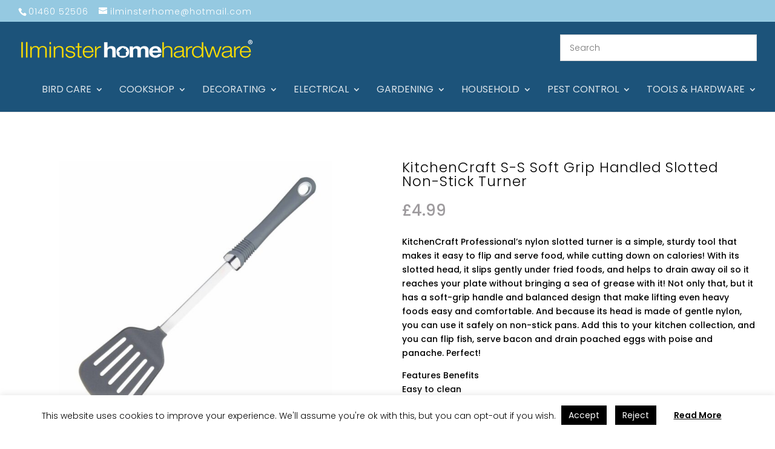

--- FILE ---
content_type: text/html; charset=utf-8
request_url: https://www.google.com/recaptcha/api2/anchor?ar=1&k=6LeRLCYlAAAAAIrU6FV8NalNs-NInQHfxkPFPsQy&co=aHR0cHM6Ly93d3cuaWxtaW5zdGVyaG9tZWhhcmR3YXJlLmNvLnVrOjQ0Mw..&hl=en-GB&v=PoyoqOPhxBO7pBk68S4YbpHZ&size=normal&anchor-ms=20000&execute-ms=30000&cb=xxztf8tz6oct
body_size: 49582
content:
<!DOCTYPE HTML><html dir="ltr" lang="en-GB"><head><meta http-equiv="Content-Type" content="text/html; charset=UTF-8">
<meta http-equiv="X-UA-Compatible" content="IE=edge">
<title>reCAPTCHA</title>
<style type="text/css">
/* cyrillic-ext */
@font-face {
  font-family: 'Roboto';
  font-style: normal;
  font-weight: 400;
  font-stretch: 100%;
  src: url(//fonts.gstatic.com/s/roboto/v48/KFO7CnqEu92Fr1ME7kSn66aGLdTylUAMa3GUBHMdazTgWw.woff2) format('woff2');
  unicode-range: U+0460-052F, U+1C80-1C8A, U+20B4, U+2DE0-2DFF, U+A640-A69F, U+FE2E-FE2F;
}
/* cyrillic */
@font-face {
  font-family: 'Roboto';
  font-style: normal;
  font-weight: 400;
  font-stretch: 100%;
  src: url(//fonts.gstatic.com/s/roboto/v48/KFO7CnqEu92Fr1ME7kSn66aGLdTylUAMa3iUBHMdazTgWw.woff2) format('woff2');
  unicode-range: U+0301, U+0400-045F, U+0490-0491, U+04B0-04B1, U+2116;
}
/* greek-ext */
@font-face {
  font-family: 'Roboto';
  font-style: normal;
  font-weight: 400;
  font-stretch: 100%;
  src: url(//fonts.gstatic.com/s/roboto/v48/KFO7CnqEu92Fr1ME7kSn66aGLdTylUAMa3CUBHMdazTgWw.woff2) format('woff2');
  unicode-range: U+1F00-1FFF;
}
/* greek */
@font-face {
  font-family: 'Roboto';
  font-style: normal;
  font-weight: 400;
  font-stretch: 100%;
  src: url(//fonts.gstatic.com/s/roboto/v48/KFO7CnqEu92Fr1ME7kSn66aGLdTylUAMa3-UBHMdazTgWw.woff2) format('woff2');
  unicode-range: U+0370-0377, U+037A-037F, U+0384-038A, U+038C, U+038E-03A1, U+03A3-03FF;
}
/* math */
@font-face {
  font-family: 'Roboto';
  font-style: normal;
  font-weight: 400;
  font-stretch: 100%;
  src: url(//fonts.gstatic.com/s/roboto/v48/KFO7CnqEu92Fr1ME7kSn66aGLdTylUAMawCUBHMdazTgWw.woff2) format('woff2');
  unicode-range: U+0302-0303, U+0305, U+0307-0308, U+0310, U+0312, U+0315, U+031A, U+0326-0327, U+032C, U+032F-0330, U+0332-0333, U+0338, U+033A, U+0346, U+034D, U+0391-03A1, U+03A3-03A9, U+03B1-03C9, U+03D1, U+03D5-03D6, U+03F0-03F1, U+03F4-03F5, U+2016-2017, U+2034-2038, U+203C, U+2040, U+2043, U+2047, U+2050, U+2057, U+205F, U+2070-2071, U+2074-208E, U+2090-209C, U+20D0-20DC, U+20E1, U+20E5-20EF, U+2100-2112, U+2114-2115, U+2117-2121, U+2123-214F, U+2190, U+2192, U+2194-21AE, U+21B0-21E5, U+21F1-21F2, U+21F4-2211, U+2213-2214, U+2216-22FF, U+2308-230B, U+2310, U+2319, U+231C-2321, U+2336-237A, U+237C, U+2395, U+239B-23B7, U+23D0, U+23DC-23E1, U+2474-2475, U+25AF, U+25B3, U+25B7, U+25BD, U+25C1, U+25CA, U+25CC, U+25FB, U+266D-266F, U+27C0-27FF, U+2900-2AFF, U+2B0E-2B11, U+2B30-2B4C, U+2BFE, U+3030, U+FF5B, U+FF5D, U+1D400-1D7FF, U+1EE00-1EEFF;
}
/* symbols */
@font-face {
  font-family: 'Roboto';
  font-style: normal;
  font-weight: 400;
  font-stretch: 100%;
  src: url(//fonts.gstatic.com/s/roboto/v48/KFO7CnqEu92Fr1ME7kSn66aGLdTylUAMaxKUBHMdazTgWw.woff2) format('woff2');
  unicode-range: U+0001-000C, U+000E-001F, U+007F-009F, U+20DD-20E0, U+20E2-20E4, U+2150-218F, U+2190, U+2192, U+2194-2199, U+21AF, U+21E6-21F0, U+21F3, U+2218-2219, U+2299, U+22C4-22C6, U+2300-243F, U+2440-244A, U+2460-24FF, U+25A0-27BF, U+2800-28FF, U+2921-2922, U+2981, U+29BF, U+29EB, U+2B00-2BFF, U+4DC0-4DFF, U+FFF9-FFFB, U+10140-1018E, U+10190-1019C, U+101A0, U+101D0-101FD, U+102E0-102FB, U+10E60-10E7E, U+1D2C0-1D2D3, U+1D2E0-1D37F, U+1F000-1F0FF, U+1F100-1F1AD, U+1F1E6-1F1FF, U+1F30D-1F30F, U+1F315, U+1F31C, U+1F31E, U+1F320-1F32C, U+1F336, U+1F378, U+1F37D, U+1F382, U+1F393-1F39F, U+1F3A7-1F3A8, U+1F3AC-1F3AF, U+1F3C2, U+1F3C4-1F3C6, U+1F3CA-1F3CE, U+1F3D4-1F3E0, U+1F3ED, U+1F3F1-1F3F3, U+1F3F5-1F3F7, U+1F408, U+1F415, U+1F41F, U+1F426, U+1F43F, U+1F441-1F442, U+1F444, U+1F446-1F449, U+1F44C-1F44E, U+1F453, U+1F46A, U+1F47D, U+1F4A3, U+1F4B0, U+1F4B3, U+1F4B9, U+1F4BB, U+1F4BF, U+1F4C8-1F4CB, U+1F4D6, U+1F4DA, U+1F4DF, U+1F4E3-1F4E6, U+1F4EA-1F4ED, U+1F4F7, U+1F4F9-1F4FB, U+1F4FD-1F4FE, U+1F503, U+1F507-1F50B, U+1F50D, U+1F512-1F513, U+1F53E-1F54A, U+1F54F-1F5FA, U+1F610, U+1F650-1F67F, U+1F687, U+1F68D, U+1F691, U+1F694, U+1F698, U+1F6AD, U+1F6B2, U+1F6B9-1F6BA, U+1F6BC, U+1F6C6-1F6CF, U+1F6D3-1F6D7, U+1F6E0-1F6EA, U+1F6F0-1F6F3, U+1F6F7-1F6FC, U+1F700-1F7FF, U+1F800-1F80B, U+1F810-1F847, U+1F850-1F859, U+1F860-1F887, U+1F890-1F8AD, U+1F8B0-1F8BB, U+1F8C0-1F8C1, U+1F900-1F90B, U+1F93B, U+1F946, U+1F984, U+1F996, U+1F9E9, U+1FA00-1FA6F, U+1FA70-1FA7C, U+1FA80-1FA89, U+1FA8F-1FAC6, U+1FACE-1FADC, U+1FADF-1FAE9, U+1FAF0-1FAF8, U+1FB00-1FBFF;
}
/* vietnamese */
@font-face {
  font-family: 'Roboto';
  font-style: normal;
  font-weight: 400;
  font-stretch: 100%;
  src: url(//fonts.gstatic.com/s/roboto/v48/KFO7CnqEu92Fr1ME7kSn66aGLdTylUAMa3OUBHMdazTgWw.woff2) format('woff2');
  unicode-range: U+0102-0103, U+0110-0111, U+0128-0129, U+0168-0169, U+01A0-01A1, U+01AF-01B0, U+0300-0301, U+0303-0304, U+0308-0309, U+0323, U+0329, U+1EA0-1EF9, U+20AB;
}
/* latin-ext */
@font-face {
  font-family: 'Roboto';
  font-style: normal;
  font-weight: 400;
  font-stretch: 100%;
  src: url(//fonts.gstatic.com/s/roboto/v48/KFO7CnqEu92Fr1ME7kSn66aGLdTylUAMa3KUBHMdazTgWw.woff2) format('woff2');
  unicode-range: U+0100-02BA, U+02BD-02C5, U+02C7-02CC, U+02CE-02D7, U+02DD-02FF, U+0304, U+0308, U+0329, U+1D00-1DBF, U+1E00-1E9F, U+1EF2-1EFF, U+2020, U+20A0-20AB, U+20AD-20C0, U+2113, U+2C60-2C7F, U+A720-A7FF;
}
/* latin */
@font-face {
  font-family: 'Roboto';
  font-style: normal;
  font-weight: 400;
  font-stretch: 100%;
  src: url(//fonts.gstatic.com/s/roboto/v48/KFO7CnqEu92Fr1ME7kSn66aGLdTylUAMa3yUBHMdazQ.woff2) format('woff2');
  unicode-range: U+0000-00FF, U+0131, U+0152-0153, U+02BB-02BC, U+02C6, U+02DA, U+02DC, U+0304, U+0308, U+0329, U+2000-206F, U+20AC, U+2122, U+2191, U+2193, U+2212, U+2215, U+FEFF, U+FFFD;
}
/* cyrillic-ext */
@font-face {
  font-family: 'Roboto';
  font-style: normal;
  font-weight: 500;
  font-stretch: 100%;
  src: url(//fonts.gstatic.com/s/roboto/v48/KFO7CnqEu92Fr1ME7kSn66aGLdTylUAMa3GUBHMdazTgWw.woff2) format('woff2');
  unicode-range: U+0460-052F, U+1C80-1C8A, U+20B4, U+2DE0-2DFF, U+A640-A69F, U+FE2E-FE2F;
}
/* cyrillic */
@font-face {
  font-family: 'Roboto';
  font-style: normal;
  font-weight: 500;
  font-stretch: 100%;
  src: url(//fonts.gstatic.com/s/roboto/v48/KFO7CnqEu92Fr1ME7kSn66aGLdTylUAMa3iUBHMdazTgWw.woff2) format('woff2');
  unicode-range: U+0301, U+0400-045F, U+0490-0491, U+04B0-04B1, U+2116;
}
/* greek-ext */
@font-face {
  font-family: 'Roboto';
  font-style: normal;
  font-weight: 500;
  font-stretch: 100%;
  src: url(//fonts.gstatic.com/s/roboto/v48/KFO7CnqEu92Fr1ME7kSn66aGLdTylUAMa3CUBHMdazTgWw.woff2) format('woff2');
  unicode-range: U+1F00-1FFF;
}
/* greek */
@font-face {
  font-family: 'Roboto';
  font-style: normal;
  font-weight: 500;
  font-stretch: 100%;
  src: url(//fonts.gstatic.com/s/roboto/v48/KFO7CnqEu92Fr1ME7kSn66aGLdTylUAMa3-UBHMdazTgWw.woff2) format('woff2');
  unicode-range: U+0370-0377, U+037A-037F, U+0384-038A, U+038C, U+038E-03A1, U+03A3-03FF;
}
/* math */
@font-face {
  font-family: 'Roboto';
  font-style: normal;
  font-weight: 500;
  font-stretch: 100%;
  src: url(//fonts.gstatic.com/s/roboto/v48/KFO7CnqEu92Fr1ME7kSn66aGLdTylUAMawCUBHMdazTgWw.woff2) format('woff2');
  unicode-range: U+0302-0303, U+0305, U+0307-0308, U+0310, U+0312, U+0315, U+031A, U+0326-0327, U+032C, U+032F-0330, U+0332-0333, U+0338, U+033A, U+0346, U+034D, U+0391-03A1, U+03A3-03A9, U+03B1-03C9, U+03D1, U+03D5-03D6, U+03F0-03F1, U+03F4-03F5, U+2016-2017, U+2034-2038, U+203C, U+2040, U+2043, U+2047, U+2050, U+2057, U+205F, U+2070-2071, U+2074-208E, U+2090-209C, U+20D0-20DC, U+20E1, U+20E5-20EF, U+2100-2112, U+2114-2115, U+2117-2121, U+2123-214F, U+2190, U+2192, U+2194-21AE, U+21B0-21E5, U+21F1-21F2, U+21F4-2211, U+2213-2214, U+2216-22FF, U+2308-230B, U+2310, U+2319, U+231C-2321, U+2336-237A, U+237C, U+2395, U+239B-23B7, U+23D0, U+23DC-23E1, U+2474-2475, U+25AF, U+25B3, U+25B7, U+25BD, U+25C1, U+25CA, U+25CC, U+25FB, U+266D-266F, U+27C0-27FF, U+2900-2AFF, U+2B0E-2B11, U+2B30-2B4C, U+2BFE, U+3030, U+FF5B, U+FF5D, U+1D400-1D7FF, U+1EE00-1EEFF;
}
/* symbols */
@font-face {
  font-family: 'Roboto';
  font-style: normal;
  font-weight: 500;
  font-stretch: 100%;
  src: url(//fonts.gstatic.com/s/roboto/v48/KFO7CnqEu92Fr1ME7kSn66aGLdTylUAMaxKUBHMdazTgWw.woff2) format('woff2');
  unicode-range: U+0001-000C, U+000E-001F, U+007F-009F, U+20DD-20E0, U+20E2-20E4, U+2150-218F, U+2190, U+2192, U+2194-2199, U+21AF, U+21E6-21F0, U+21F3, U+2218-2219, U+2299, U+22C4-22C6, U+2300-243F, U+2440-244A, U+2460-24FF, U+25A0-27BF, U+2800-28FF, U+2921-2922, U+2981, U+29BF, U+29EB, U+2B00-2BFF, U+4DC0-4DFF, U+FFF9-FFFB, U+10140-1018E, U+10190-1019C, U+101A0, U+101D0-101FD, U+102E0-102FB, U+10E60-10E7E, U+1D2C0-1D2D3, U+1D2E0-1D37F, U+1F000-1F0FF, U+1F100-1F1AD, U+1F1E6-1F1FF, U+1F30D-1F30F, U+1F315, U+1F31C, U+1F31E, U+1F320-1F32C, U+1F336, U+1F378, U+1F37D, U+1F382, U+1F393-1F39F, U+1F3A7-1F3A8, U+1F3AC-1F3AF, U+1F3C2, U+1F3C4-1F3C6, U+1F3CA-1F3CE, U+1F3D4-1F3E0, U+1F3ED, U+1F3F1-1F3F3, U+1F3F5-1F3F7, U+1F408, U+1F415, U+1F41F, U+1F426, U+1F43F, U+1F441-1F442, U+1F444, U+1F446-1F449, U+1F44C-1F44E, U+1F453, U+1F46A, U+1F47D, U+1F4A3, U+1F4B0, U+1F4B3, U+1F4B9, U+1F4BB, U+1F4BF, U+1F4C8-1F4CB, U+1F4D6, U+1F4DA, U+1F4DF, U+1F4E3-1F4E6, U+1F4EA-1F4ED, U+1F4F7, U+1F4F9-1F4FB, U+1F4FD-1F4FE, U+1F503, U+1F507-1F50B, U+1F50D, U+1F512-1F513, U+1F53E-1F54A, U+1F54F-1F5FA, U+1F610, U+1F650-1F67F, U+1F687, U+1F68D, U+1F691, U+1F694, U+1F698, U+1F6AD, U+1F6B2, U+1F6B9-1F6BA, U+1F6BC, U+1F6C6-1F6CF, U+1F6D3-1F6D7, U+1F6E0-1F6EA, U+1F6F0-1F6F3, U+1F6F7-1F6FC, U+1F700-1F7FF, U+1F800-1F80B, U+1F810-1F847, U+1F850-1F859, U+1F860-1F887, U+1F890-1F8AD, U+1F8B0-1F8BB, U+1F8C0-1F8C1, U+1F900-1F90B, U+1F93B, U+1F946, U+1F984, U+1F996, U+1F9E9, U+1FA00-1FA6F, U+1FA70-1FA7C, U+1FA80-1FA89, U+1FA8F-1FAC6, U+1FACE-1FADC, U+1FADF-1FAE9, U+1FAF0-1FAF8, U+1FB00-1FBFF;
}
/* vietnamese */
@font-face {
  font-family: 'Roboto';
  font-style: normal;
  font-weight: 500;
  font-stretch: 100%;
  src: url(//fonts.gstatic.com/s/roboto/v48/KFO7CnqEu92Fr1ME7kSn66aGLdTylUAMa3OUBHMdazTgWw.woff2) format('woff2');
  unicode-range: U+0102-0103, U+0110-0111, U+0128-0129, U+0168-0169, U+01A0-01A1, U+01AF-01B0, U+0300-0301, U+0303-0304, U+0308-0309, U+0323, U+0329, U+1EA0-1EF9, U+20AB;
}
/* latin-ext */
@font-face {
  font-family: 'Roboto';
  font-style: normal;
  font-weight: 500;
  font-stretch: 100%;
  src: url(//fonts.gstatic.com/s/roboto/v48/KFO7CnqEu92Fr1ME7kSn66aGLdTylUAMa3KUBHMdazTgWw.woff2) format('woff2');
  unicode-range: U+0100-02BA, U+02BD-02C5, U+02C7-02CC, U+02CE-02D7, U+02DD-02FF, U+0304, U+0308, U+0329, U+1D00-1DBF, U+1E00-1E9F, U+1EF2-1EFF, U+2020, U+20A0-20AB, U+20AD-20C0, U+2113, U+2C60-2C7F, U+A720-A7FF;
}
/* latin */
@font-face {
  font-family: 'Roboto';
  font-style: normal;
  font-weight: 500;
  font-stretch: 100%;
  src: url(//fonts.gstatic.com/s/roboto/v48/KFO7CnqEu92Fr1ME7kSn66aGLdTylUAMa3yUBHMdazQ.woff2) format('woff2');
  unicode-range: U+0000-00FF, U+0131, U+0152-0153, U+02BB-02BC, U+02C6, U+02DA, U+02DC, U+0304, U+0308, U+0329, U+2000-206F, U+20AC, U+2122, U+2191, U+2193, U+2212, U+2215, U+FEFF, U+FFFD;
}
/* cyrillic-ext */
@font-face {
  font-family: 'Roboto';
  font-style: normal;
  font-weight: 900;
  font-stretch: 100%;
  src: url(//fonts.gstatic.com/s/roboto/v48/KFO7CnqEu92Fr1ME7kSn66aGLdTylUAMa3GUBHMdazTgWw.woff2) format('woff2');
  unicode-range: U+0460-052F, U+1C80-1C8A, U+20B4, U+2DE0-2DFF, U+A640-A69F, U+FE2E-FE2F;
}
/* cyrillic */
@font-face {
  font-family: 'Roboto';
  font-style: normal;
  font-weight: 900;
  font-stretch: 100%;
  src: url(//fonts.gstatic.com/s/roboto/v48/KFO7CnqEu92Fr1ME7kSn66aGLdTylUAMa3iUBHMdazTgWw.woff2) format('woff2');
  unicode-range: U+0301, U+0400-045F, U+0490-0491, U+04B0-04B1, U+2116;
}
/* greek-ext */
@font-face {
  font-family: 'Roboto';
  font-style: normal;
  font-weight: 900;
  font-stretch: 100%;
  src: url(//fonts.gstatic.com/s/roboto/v48/KFO7CnqEu92Fr1ME7kSn66aGLdTylUAMa3CUBHMdazTgWw.woff2) format('woff2');
  unicode-range: U+1F00-1FFF;
}
/* greek */
@font-face {
  font-family: 'Roboto';
  font-style: normal;
  font-weight: 900;
  font-stretch: 100%;
  src: url(//fonts.gstatic.com/s/roboto/v48/KFO7CnqEu92Fr1ME7kSn66aGLdTylUAMa3-UBHMdazTgWw.woff2) format('woff2');
  unicode-range: U+0370-0377, U+037A-037F, U+0384-038A, U+038C, U+038E-03A1, U+03A3-03FF;
}
/* math */
@font-face {
  font-family: 'Roboto';
  font-style: normal;
  font-weight: 900;
  font-stretch: 100%;
  src: url(//fonts.gstatic.com/s/roboto/v48/KFO7CnqEu92Fr1ME7kSn66aGLdTylUAMawCUBHMdazTgWw.woff2) format('woff2');
  unicode-range: U+0302-0303, U+0305, U+0307-0308, U+0310, U+0312, U+0315, U+031A, U+0326-0327, U+032C, U+032F-0330, U+0332-0333, U+0338, U+033A, U+0346, U+034D, U+0391-03A1, U+03A3-03A9, U+03B1-03C9, U+03D1, U+03D5-03D6, U+03F0-03F1, U+03F4-03F5, U+2016-2017, U+2034-2038, U+203C, U+2040, U+2043, U+2047, U+2050, U+2057, U+205F, U+2070-2071, U+2074-208E, U+2090-209C, U+20D0-20DC, U+20E1, U+20E5-20EF, U+2100-2112, U+2114-2115, U+2117-2121, U+2123-214F, U+2190, U+2192, U+2194-21AE, U+21B0-21E5, U+21F1-21F2, U+21F4-2211, U+2213-2214, U+2216-22FF, U+2308-230B, U+2310, U+2319, U+231C-2321, U+2336-237A, U+237C, U+2395, U+239B-23B7, U+23D0, U+23DC-23E1, U+2474-2475, U+25AF, U+25B3, U+25B7, U+25BD, U+25C1, U+25CA, U+25CC, U+25FB, U+266D-266F, U+27C0-27FF, U+2900-2AFF, U+2B0E-2B11, U+2B30-2B4C, U+2BFE, U+3030, U+FF5B, U+FF5D, U+1D400-1D7FF, U+1EE00-1EEFF;
}
/* symbols */
@font-face {
  font-family: 'Roboto';
  font-style: normal;
  font-weight: 900;
  font-stretch: 100%;
  src: url(//fonts.gstatic.com/s/roboto/v48/KFO7CnqEu92Fr1ME7kSn66aGLdTylUAMaxKUBHMdazTgWw.woff2) format('woff2');
  unicode-range: U+0001-000C, U+000E-001F, U+007F-009F, U+20DD-20E0, U+20E2-20E4, U+2150-218F, U+2190, U+2192, U+2194-2199, U+21AF, U+21E6-21F0, U+21F3, U+2218-2219, U+2299, U+22C4-22C6, U+2300-243F, U+2440-244A, U+2460-24FF, U+25A0-27BF, U+2800-28FF, U+2921-2922, U+2981, U+29BF, U+29EB, U+2B00-2BFF, U+4DC0-4DFF, U+FFF9-FFFB, U+10140-1018E, U+10190-1019C, U+101A0, U+101D0-101FD, U+102E0-102FB, U+10E60-10E7E, U+1D2C0-1D2D3, U+1D2E0-1D37F, U+1F000-1F0FF, U+1F100-1F1AD, U+1F1E6-1F1FF, U+1F30D-1F30F, U+1F315, U+1F31C, U+1F31E, U+1F320-1F32C, U+1F336, U+1F378, U+1F37D, U+1F382, U+1F393-1F39F, U+1F3A7-1F3A8, U+1F3AC-1F3AF, U+1F3C2, U+1F3C4-1F3C6, U+1F3CA-1F3CE, U+1F3D4-1F3E0, U+1F3ED, U+1F3F1-1F3F3, U+1F3F5-1F3F7, U+1F408, U+1F415, U+1F41F, U+1F426, U+1F43F, U+1F441-1F442, U+1F444, U+1F446-1F449, U+1F44C-1F44E, U+1F453, U+1F46A, U+1F47D, U+1F4A3, U+1F4B0, U+1F4B3, U+1F4B9, U+1F4BB, U+1F4BF, U+1F4C8-1F4CB, U+1F4D6, U+1F4DA, U+1F4DF, U+1F4E3-1F4E6, U+1F4EA-1F4ED, U+1F4F7, U+1F4F9-1F4FB, U+1F4FD-1F4FE, U+1F503, U+1F507-1F50B, U+1F50D, U+1F512-1F513, U+1F53E-1F54A, U+1F54F-1F5FA, U+1F610, U+1F650-1F67F, U+1F687, U+1F68D, U+1F691, U+1F694, U+1F698, U+1F6AD, U+1F6B2, U+1F6B9-1F6BA, U+1F6BC, U+1F6C6-1F6CF, U+1F6D3-1F6D7, U+1F6E0-1F6EA, U+1F6F0-1F6F3, U+1F6F7-1F6FC, U+1F700-1F7FF, U+1F800-1F80B, U+1F810-1F847, U+1F850-1F859, U+1F860-1F887, U+1F890-1F8AD, U+1F8B0-1F8BB, U+1F8C0-1F8C1, U+1F900-1F90B, U+1F93B, U+1F946, U+1F984, U+1F996, U+1F9E9, U+1FA00-1FA6F, U+1FA70-1FA7C, U+1FA80-1FA89, U+1FA8F-1FAC6, U+1FACE-1FADC, U+1FADF-1FAE9, U+1FAF0-1FAF8, U+1FB00-1FBFF;
}
/* vietnamese */
@font-face {
  font-family: 'Roboto';
  font-style: normal;
  font-weight: 900;
  font-stretch: 100%;
  src: url(//fonts.gstatic.com/s/roboto/v48/KFO7CnqEu92Fr1ME7kSn66aGLdTylUAMa3OUBHMdazTgWw.woff2) format('woff2');
  unicode-range: U+0102-0103, U+0110-0111, U+0128-0129, U+0168-0169, U+01A0-01A1, U+01AF-01B0, U+0300-0301, U+0303-0304, U+0308-0309, U+0323, U+0329, U+1EA0-1EF9, U+20AB;
}
/* latin-ext */
@font-face {
  font-family: 'Roboto';
  font-style: normal;
  font-weight: 900;
  font-stretch: 100%;
  src: url(//fonts.gstatic.com/s/roboto/v48/KFO7CnqEu92Fr1ME7kSn66aGLdTylUAMa3KUBHMdazTgWw.woff2) format('woff2');
  unicode-range: U+0100-02BA, U+02BD-02C5, U+02C7-02CC, U+02CE-02D7, U+02DD-02FF, U+0304, U+0308, U+0329, U+1D00-1DBF, U+1E00-1E9F, U+1EF2-1EFF, U+2020, U+20A0-20AB, U+20AD-20C0, U+2113, U+2C60-2C7F, U+A720-A7FF;
}
/* latin */
@font-face {
  font-family: 'Roboto';
  font-style: normal;
  font-weight: 900;
  font-stretch: 100%;
  src: url(//fonts.gstatic.com/s/roboto/v48/KFO7CnqEu92Fr1ME7kSn66aGLdTylUAMa3yUBHMdazQ.woff2) format('woff2');
  unicode-range: U+0000-00FF, U+0131, U+0152-0153, U+02BB-02BC, U+02C6, U+02DA, U+02DC, U+0304, U+0308, U+0329, U+2000-206F, U+20AC, U+2122, U+2191, U+2193, U+2212, U+2215, U+FEFF, U+FFFD;
}

</style>
<link rel="stylesheet" type="text/css" href="https://www.gstatic.com/recaptcha/releases/PoyoqOPhxBO7pBk68S4YbpHZ/styles__ltr.css">
<script nonce="jL2EdYlYFvsd60pNTMfaEA" type="text/javascript">window['__recaptcha_api'] = 'https://www.google.com/recaptcha/api2/';</script>
<script type="text/javascript" src="https://www.gstatic.com/recaptcha/releases/PoyoqOPhxBO7pBk68S4YbpHZ/recaptcha__en_gb.js" nonce="jL2EdYlYFvsd60pNTMfaEA">
      
    </script></head>
<body><div id="rc-anchor-alert" class="rc-anchor-alert"></div>
<input type="hidden" id="recaptcha-token" value="[base64]">
<script type="text/javascript" nonce="jL2EdYlYFvsd60pNTMfaEA">
      recaptcha.anchor.Main.init("[\x22ainput\x22,[\x22bgdata\x22,\x22\x22,\[base64]/[base64]/MjU1Ong/[base64]/[base64]/[base64]/[base64]/[base64]/[base64]/[base64]/[base64]/[base64]/[base64]/[base64]/[base64]/[base64]/[base64]/[base64]\\u003d\x22,\[base64]\\u003d\x22,\x22V8Ouwp3CrFZ1a8K1wqXCjsOnT8OtbcOBfVjDg8K8wqQMw75Hwqx3ecO0w59Tw7PCvcKSH8KdL0rCs8KawozDi8KTV8OZCcOiw54LwpIkdlg5wqrDocOBwpDCog3DmMOvw7Fow5nDvmXCggZ/LMObwrXDmB1RM2PCv1wpFsKEGsK6CcK/B0rDtCt6wrHCrcO3BFbCr00nYMOhK8Kzwr8TQlfDoANzwr/CnTplwrXDkBwRQ8KhRMObJGPCucOUwqbDtyzDo2M3C8OPw7fDgcO9ARzClMKeHMOlw7Auc2bDg3sKw7TDsX0Bw7Z3wqVQwrHCqcK3wprCiRAwwrHDnzsHIMK/[base64]/DvGU/wofDnm9Nw5pvJcKTeMKOc8KUO8KqM8KfGnVsw7N/w7bDkwkCFiAQwoTCnMKpOBZnwq3Dq2ADwqk5w6DCqjPCsy/CgBjDicOTcMK7w7NCwowMw7g8G8OqwqXCglMcYsOWWnrDg3nDnMOifybDhidPQ1BzTcKpPgsLwqo6wqDDpk1Nw7vDscKVw7zCmic3IsK4wpzDpcOTwqlXwpwVEG4JbT7CpD/DgzHDq0fCiMKEEcKAwrvDrSLCskAdw50JE8KuOVrCnsKcw7LCr8KfMMKTeA5uwrlAwoI6w61Ywp8fQcKNCR03ExplaMOgL0bCgsK3w4BdwrfDuSR6w4gjwrcTwpNOTkhbGm8LNcOOUi3CpFfDisKRQVRQwqvDjcObw6IBwqzDsm4bVSkYw4nCi8K6PsO4KsKqw4JhV2/Cih3CgklYwoJuEMKiw7TDqsK/B8KVXlrDp8OoXcOrC8OGAW/[base64]/DlMOyEHLDulsfw7HDlChbfsOmQ2UvWnPDthLCpjBPw68eJXJ8wrJcZMO2CB1iw7LCpAHDkMKKw6kzwqfDr8OYwpPCnxgiH8KiwoLCnsKPScKHXFbCpy3Dr0HDlMOoLMKvw40lwpnDlBo8w65jwo/CqGYzwoTDq2TCocO5wqnDgsKaAsKEckFew7fDkQolC8Kvwrlawr56w6l9Cj4sfMKew754Egplw7p+w6PDvFsbR8OFaDgbPFzCq3/[base64]/GErChsO5w6E1wqMMwp3DrFw/[base64]/Dq0hgDcKvLAHDhxUBKsOEwovCosOpwoLCtMO/[base64]/DiMOkw4o8w77DgEjCo8Kswr7DpwPDuCUZw7UCEVfDhGp5w4PDlWbCuRfCm8OhwozCu8KDJsKiwo5zw4AsS3NdUlNvw6t/w4/[base64]/DpWpKbxBNw4vDpHwJwphON8OmDMOPHQkvPwdlwqfCl3BSwpvCgGPCk0bDkMKuU1fCgHxYAMKSw7xxw4kbD8OxCU0wScOsdcKrw6NLwooQFg1XW8Ogw6LCkcOBP8KBJB/CrMK/PcKww4zDt8Kxw740w5/DrsOEwo9gJxA3wpPDtsOZTy/DrsOyWcKwwrl1AMK2Wwl/PC/[base64]/DvMKZwrHCgmZ6SsKleUcpfsOlw4FhwoBWOlvDsyAHw6Uxw6PClMKQw58kJsOiworCl8O5BlvCn8KYwp1Pw44Awp8WJsOywq4ww79yV17DvUjDqMKewqA9w6gAw6/[base64]/Ct8KFI3swwqHCpsKRw4rCg3PCmcOaMsOcUysQOBldFcOnwr3CkVx+RQTCq8Ozw4XCscKsesOaw7R8Si/[base64]/[base64]/[base64]/[base64]/Dv8KOwqrChSHCg8Oew7jClsKuw4BMbcKLYcOGAsOHw7rDg2V0wqJ0wo7ChUo/[base64]/Cl8Ozw5PChcKFw79rcQVfbkUTwpbCikvDsXTCkMO+w47ChsOxTnHCg1rCmMOJw4LDmMKOwoAsLj/CjDEtMRbCisOeOkvCnG7CgcOzwq/CnGkmMxBVw6XDs1nChhRVHV54w7zDkhFnSxBgDcK7QMOmKiHCicKgaMOrw6knTExIwrPCoMO/KcKWWT8JMMOnw5TCvy7CgFU9woDDu8OYw5nCrMOrw7bCl8Kpwr4ow5zClcKdAcKUworCvlZ9wpMme1jCicK4w5fCiMKoLMOcS3vDm8OnCDDCpXfDisKlwr0sMcKewp7DhV/CmMKacllsCMKyT8OywrXDucKLwp0RwqjDmGIAw57DgsKQw7NYN8OiV8K5TnHDiMO/BMKaw7xZL2l6WsKtw5sbwowjCMOBN8KYw6/[base64]/Dn8OwU8KsZyEkcA4ZHMKwBzfCo8OPw6kmT1M5wpDCrE1nwqPDtsO1aCQyQVhWw6tOwoXCksKHw6PDlAjDksOsFMO1w4rDiwTDkVbDggFZcsObdCvDocKeTMODwq57wpDChx/Cu8KAwptqw5hKwqDCjGp1FsKeWCx5wq1Yw5tDwoLCvgN3MMKnw6EQwpHCgsO6woHCnDIkClbDo8K/wqkZw4TCswFnQsO+IMKPw7EMw6xCSwrDoMK3w6zDgGNnw7nCmR8Ewq/DiBAWwrbCgxpfwpNEaW/Ct0fCmMKEwq7ChcOHwoRtwobDmsKYWVHCpsKQSsK2w4liwq0Zwp7Cs0RWwpY8wqbDi3ZCw6DDtsOdwqRlZH3Dr0RLwpHCl3rDkmfCucOxNcK3S8KKwqDClcKvwo/CpcKkI8KlwpbDrsKRw6ppw7tfMgIibl86RcOqBCnDvMKnJsKmw5QmMg13wpRgIcOTIsK8b8OEw4QawqxRBMKxwppteMKiw5k7w7dFXMKuRMOKG8O2D0huwr/Dr1TDi8KAwrvDq8KKTMKnYjgIJHUednx/wrQETkHDpMKrw4gNDEY0w6oJfRvCu8K3wp/CoC/Dj8K9IcOUIcOGwoIya8KXZC8vNUorTmzDuhbDl8OzWcKrw4DDrMK9WSnCsMO+fArDs8K3BiE/X8KAWsO4wq/DmQrDhMK8w43Dv8O6wonDg0VCDDkOwo1/[base64]/BGE2SSDDmcOFw7lBZsKqwpbDk8OZHcKTZcOPBMKVPxXCn8KpwrbCh8OtDzoUbl3CsC1owpHCkkjCr8OfEsKeFcOvfkBXKMKawq/Di8OZw417N8OGUsKfYcKjDMKTwrNkw7lVwq7Cqkhaw5vDqyRywqnCmDprw6nDlH1/enN1ZMKxw7cMP8KEO8OLZ8OZO8OSYUMOwoxAJBLDo8OnwoLDqyTCi0Mww5lRKMKlesKawrHDhm5LW8Oww63CvDkzw4XCosOAwoNFw4bCpcKeMDfCuMOWA2R/w63Ch8OCwokMwq8Iwo7Djj5gw5nDrkJ4w77CpsOQHsKZwqgHc8KSwpl+w7YWw7PDsMOswpROGMOiwrjCh8KTw4wvwrTCs8K7wprDjGjCkzpSChTDnXVxWih/f8OBZsObwqwcwoVkwoLDlRRZw4o3wpXDjirCssOPwqHDp8K0UcOiw75uw7JRHEh+GcOSw4oEwpbDgsOWwrPCrS/[base64]/wosqwoUkRRwpW8ONdmjCtsOXw5p4w6/ClcKZw5QnIgjDpE3CpjZIw5ARwpUzMykOw5loWT7CgQMKw73Dv8KdSiVvwoV9wo0KwpfDqlrCqBzClMO+w5/Ds8KKBQ1MQcKxwpfDpTvDmXQbKcOJHsOvw5NUPsOOwrHCqsKNwqHDm8OEFhF+aQ7DpFnDtsO4wp/CjwYswpzDk8OLBW/DncKNBMOAZsOYwq3DpHLChmM5MCvCp0MCwp3Csgxgd8KMPcK7ZlLDiVvChU8NV8OlMMOKwpTCuEh9w4DCl8KUw5tyDi/DrExIBxzDuBpjwozDlDzCok/CrTNcwop3wqbCvlsNDVkzX8KUEFYnQsOwwpYtwrg8w4EWwpAnMQjDmAFPfcOxX8KPw77Dr8Opw4PCtlFmW8Oow7UjV8OQEUE1QHMUwqw2wq9Vw6rDusKsPsOYw7/Du8OabwALBnTDvMO9wrwvw7Y3wpvChGTCtcKlwronwqDDoA/DlMObPjIQOFvDr8OuXgELw7XDviLClsOfw5hEO1gGwowDKsOmZsO4w7YEwqU7HcKqw5nClsKVAsKew7s1PCDDlShYP8K2JBTCuCYNwqbCpFoFw4BbZMK3Z3vCpzzDiMKbY2/CmV8nw5xfUMK4EMK7TXU+QHTCnG7CuMK5Qn3ComHCoWdXCcKiw4kRw6fCt8ONRQZFXElKKMK9w6DDvsOPw4fDonZiwqIyME3DicKRJX/CmsO0wp8Lc8OhwpbCjDYYccKTXG3DjiDCvMKIdGgRw687bDHDhB0FwoTDqyTCgV19w7wtw7LDslddEsOof8KzwpAlwqgGwpE4w4DDhsOTwqPDgS3CgMKuWDTCrsOXGcK2NW/[base64]/Dg2PCmMO+OwXDicKMw4EPZMKbwr/Dm8O6w6/CrcK+wqnCrmfCmEDDscK8fELCi8KfYxzDm8OpwrjDt2vDn8OXQxDDsMKvOMKSwqvChhLDriByw69HA3HCmcOjOcO8dsOtdcOjS8KpwqMUXRzCiy/DhsKdG8KlwqvDphzCsDYTw63CvMKPwpDCpcK4YSLDnsOmw4sqLCPCjcKIClpHSlHDvMOMbj8mNcK1IsOHMMKFw77CscKWYcOVXcO4wqIIb17CtcOXwpnCqcOmw7ENw4LCpxUXesOpIxrDm8Kye3AIwqJvwrsLMMKZwqF7w6Vewq/[base64]/[base64]/[base64]/wqlPG0/[base64]/CsMK3LgjDoMOBwoZXw6BewofCqRYfIFvDp8OGwqjCqExkFMOXwqfCiMOGbQ/Dr8K0w5hWYsKvw6ozEMOqw44wE8OuTj/DoMOrBMKZZU7Dqm5fwqsNZVvCmcOVwpPCl8Krwo/Ds8ObPVVqwrTCjMK8wp1uF3HCg8O1PUXDi8O5FkjCgsOdwocRSMOYMsOXwod6GnrDqsKpw73CpAjClsKYw7TDun7DqcKww4MuU1FeA14KwpjDtMOrVTHDuQ4FX8Ovw7BXw4AQw759XWnCl8OkFl/CtsOQCsOtw6bDkDhjw77CgFxkwrlKworDgRTDmcOfwopcScKlwo/[base64]/w4tPw78FbmQfwqjDn8KkCVcwVMObwp9ZXMKZwqjCrC3DvcKVFMKXbcK7XsKMdcK+w51MwplYw44Ow6spwrIVfyTDgw3Crm9kw7Q/w74EJQXCssKXwoLCpsKmFmnDgjXDpMKTwo3CnjRgw4/DgcK4FcKTY8OewqvDo1tMwpTCoFPDtsOIw4TCrsKlBMOhHTgtwprCuE1SwqA1wqBKZHB3L1/DisKww7cSZyUIw7rCuiTCiWPCkA4QCGd8KTYjwoZFw6PClMOow5rCscOrZMOkw4A+wp4awrM9wpzDisKDwrjDuMK8PMK5DCc2XWJ8acO2w79bw4UQwoUEwq7CrT19ZERaNMKdAcKFCVnDncOhI0VywovDosO6woLCgzLDgE/CqcKywqbCnMK5wpAowrHDmsKNw4/[base64]/DMOcw7vChwbDo8OdGlk5wobDpXHChcOmwonDjcOOVVjDpMKWwrjCr1XCu0MMw7jDk8KYwqolw7YlwrHCrsO8wp3Du0bDlsK5w53DlzZdwpFnw7Uzw5rCqcKkQMKMwosaE8OTTMK/cjrCqsKpwoA7w5HCsDvCoRQyRxLClEcqwpzDiBthUDTCkwDCg8OJSMK9wro4RjTDusKHNW4nw4DCh8OSw7/[base64]/[base64]/Dh0XCq8KxwpkJwqBswqJ8NsKZwrYRw55jV2TCs8OSwoXDvcO+wrXDncOlwpHDp2XDnMKyw6lzw7xow5XDlkLCjyTCgDxTdMO2w5Jaw5fDmg/DuDLCnyQLHUPDkWHDtnsQw6AyWEPDqcO2w73DsMOxwpdGLsOHLcOBD8OTBMK9wqF8w7QqDcKRw6ZcwpzDrFIyJ8KTYsOeMcKTICXDtMKKCxfCl8K5wqDCtgfCrGMBAMOMwq7Cm38aSCxgwr/CtsOcwp0tw6YdwrHChh83w5PDrsOTwqkPOnTDhsK3BnxzCXbDosKew5Eiw6Z2FcKCTmjChFQZTcKmw5zDqWJTBW4Gw4DCrxVmwqssw5jCnmbDkgFkIMOdClnCh8KOwrwxYxLDpznCqm9RwpLDu8KIVcOiw59lw4bCl8KxFVYKHsOBw4bCscKmdcOFVWXDp3U5MsKlw7/CjmFxw6wfw6Qbe0zCkMOBSi/DimZQT8KJw5wsYGbCj3fDv8Okw5LDsinDrcK0w4wWw7/DnwR3W1A9AAl2w7cXw4HCvDLCrVnDuXJuw55yCFNXIxTDn8KpBcOIw4RVCSRxOgzDp8KHHll/[base64]/CmCdZw4PDtsKWwowNwoxiwpbDkcOGw7BEJUPClQxAwpU3w4XCqsO/K8Ksw7rDs8OrOShKwp8WGsKoXR/ColAqaF/DscK0TR3DscKxw6XDsz9Dwo/[base64]/J8OWdMOJw6bDkH/[base64]/DrlvDssOeWytRw7jCrnTDl280OCvDj8K7DcK4w7/CmMKBEsOvw4XDq8Kow55hYm0DF1EIEx9vw7zDk8OYwpbDn2o2egkXwpfCugFqTsK/[base64]/Cik3CuMO5I3wdF8Oiw57Dgm8Ow63Ch8OsdsOXw75yF8OyS07ChcKKwpXCpTvCtjYtwoMlTU1KwqrCgFJ8w5tXwqDDucOlwrLDr8KjNEg8wq18wr5BKcKAZ0rDmhfCoy17w5vCnMKqBcKuaVRKwqpIwqHDvRIZbkE/Ji5zw4TCgMKVL8O5wqHCi8KODFwpCgtKS3bCpDfCn8OmWUzCosOfOsKQS8Ofw6cMw5QUwqzCkBpBBMO+w7IMdMOcwoPCrsKWM8KybDzCn8O/DCLCnsK/EcKPwpbCkU7ClMOJwoPDgEzCkybCnXnDkTcRwoQCw7sAb8O8w6VuSAEiwpPDiCTCsMKWT8KuQ33DqcKJwqrCmkUCw7p0WcKuwq48w4xZc8KISsO1w4haJDJZM8OfwoJWEMOGw5nCpMO/[base64]/Y1QXwrLDqUvCocOZwqzDr8O1wpxLPAjCpRo3w6/[base64]/Do8OqHjfDm0Isw6V1acKowpwbw5lCRcKHMcOlLShGMQEsw4Q0w4jDtDTDhXs3w4/[base64]/[base64]/[base64]/[base64]/[base64]/CgTo6w79Gw605asKswovDujbDil0NOyBGwrfDuzHDoQbCnCtVwqXCijXCmW9sw78lw6rDiSbCksKQbsKlwpPDm8OJw4YyFGJvw412asKWwrDCgDLCosORwr1LwrPCrsKFwpDCvztqw5LDg3liLMKJEgdywpjCl8Oiw6/DjG1dZsOSAMOZw5l9U8OmMnpowqAOQsOpw7h/w503w7XChVwRw5PDgMKCwpTCt8KxG2sMVMKzJw3CrXTDvAdowoLCkcKRwrLDqh7DgsKWJyPDoMOewr7Dq8OzMxDCsGPDhGMlwqfClMKdGsKGdcK9w61nwo7DnMONwqknw4XCjcK8wqPClz/DvEwLT8OwwoYzG3DCl8Kyw6jChsOkw7HChF/[base64]/DpDY7wpPCqRk7wrjChcOVw55TwoLCjkbCvWzCjsKJR8KlAcOxw454wplLwqTDlcKkW1EyUhPCqcOfw4Ziw4zDsRoZwqUmbcKIwoPDr8KwMsKDwrTDtcKRw4U+w7xUHAxEwp8HfirCr3zDjcOeGVLCiE7Drh1DFcOTwoXDlls7w5/CusK/J0BRw7nDmMOBYcKNAC7DmwjCmS0PwoV9ci/[base64]/CqVnDo8ODUsKbwrnCnk1sw5R4wqEYw7jCqsOnwqUBb0jDhG/DpT/Co8OTT8Kcwrs4w5vDicOtNS3Cn2vCokfCs1TDocOsVMOtKcKPX0nCv8KQw4fDnMKKdcKuw5vCpsOXTcKUQcK2CcOEwpgAcsOgR8OUw5fCn8KGwp86woBtwpojw7Iyw7PDjMK7w7bCisKxQSQODAJWMEN6wp4Nw4LDusO0w7PDmkDCrcOQdzQ4wotrB2Eew6h/[base64]/wrgMZCrDtcKSw45pwobCq1XDrxLDt8O9w4bCohzCk8OmWsK8w7EMwpzChVsYIw8zGcK7Lg0HJsKAHcKNZh7CoBjDgMKzPBpnwqArw55/wpDDhMOOc1obWsKMw6zCvj/[base64]/CnMK/w6rCt01jaMK3w4RIw6vCscO5V8OsHwHCgHHCuUTDoTgGNsKLeynCnsO+w5JLwr4aM8KGw6rCnGrDusOpJm3CiVQEGMKnU8KWFmLCoS/[base64]/wqxxI8KRw7bCtz/DgUnCtBHCl8O6wr1ZwpHDhsKlwpPCtydLRsOswoXDkMKBwosHMmzDtsOrwpkxc8Kiw4HCrMO+w6DDi8KGw6PDjR7Dr8KLwoprw4Rhw4deJ8OMSMOMwoNgIcOdw6rCk8Oxw7U/XB0pVAjDsW3ClFrDiFXCslERUcKoS8OUecKwWjRzw7dIIDHCoRHCm8OfHMKCw7fCokRNwqJDAMOQHMOIw5x0D8KIacOrCAFiw5xBWhdHU8OPw6LDgQ7CthxXw6vDhMKfacOCwoTDuy/[base64]/[base64]/DmX53w5jDqMKBbRDCv8OLwpTDnHjCmcOib8OpdcOqR8K2w6rCrcODPsOgwqR9w5ZGH8OIw44SwrQwSwdzwqRdw4nDl8KHwpErw5/[base64]/NUTDs3zDpMOAw5sFwqQaw6FXFsOzwqRHAcO6wqhkTGUqw4TDssK6P8OJdWQKwrVtGsKewp5XYkt6w73DlcOewoI/VnzDmsOlGsO3wrfCsMKjw53CgxXChsK4JCTDlBfCpEDDhBl4AsOywqvCoyPDon8RUVHDqV4SwpTDuMO5HQUbw5F8w4w+wprDn8KKw4RcwoNxwp3DjMKgfsO5T8KjYsKqw6HCkMKBwoMQY8KqQz17w6rCq8KgTwZ4A3o4Olp/wqfCkRcXQw1bCkrDpxzDqlHCnVcZwoPDsxUxwpXDkgPClcKdw7IQe1IkMsKrenTDpcKxw5UobBzDuVMywpvCl8K6fcOcExLDtTdOw6cowoAPPMODGsKJw77DicKRw4ZZHyUHeELDl0fDkR/[base64]/CrMODwoLCicOJQ1VYw4fDvDgIEQDChQvDmysYwrXDmCnCiTgPfH/[base64]/[base64]/CoWgLAcKZcHEPwovDosKLNMKHVsKfwpg0wo7ClhFOw60hL3fDrjAow70FJTXCvcKiYhVuRkXCrMOCUCPDnzDDmSgnbAB8w7vCpkbDgm8Owq7DmAUTwqUswrNmOsOWwoFUEU/CusKLw4V4XBgZGMKqw6vCr09WAjvDm03CisOiwq4owqPDvRHClsOCZ8OxwoHCpMOLw4cKw69+w7XDiMO+woBXw6ZzwqjCh8KfJcO+XMOwRG8zdMO8w73CtsKNacO0w5HDkXnDlcKYERjDhsOVVCRywp8gT8KoFcKIA8KKAcKIwqjDlSJBwqdJw4cJw7pmw4nDmMKUwq/DqxnDtFXDvztWPMOpMcOrwoVMwoHDt1HDtcK6DcOJw55fZHMxwpcXwqoVMcK2w6c3ZyMOw57Dg0koG8OSC0rChx9+wqM6cQnCm8OQTcKUw6DCk3cZw4jCqsKSKh/Dgk9Lw6AcH8K9fsOVXy1NLMKow7jDk8O6JghtQk03w5bDoHbClxnDt8OAUxkfUcKkL8O+wr5/DMObwrDCiwjCjVLCkCzCiFNFwpxraERTw6LCrMKRXBzDvcKzw6vCv29Dwqonw4/DpgXCiMKmMMKyw7fDt8KAw5jCkVvDn8OEwrF1EX3DkcKYwpXDrzNKw5QXKQXDnSRIZMOjw5/DhV1Aw4p/[base64]/CpH52w4s0w4g/Fm7Cl8OXw4jDq8OraMO8EHHCk8OSOAM5w5pEbh7Dig3CuXURVsOOOEfDonDClsKmwrPCtMK8WWkFwrLDncK+wqxTw7w/[base64]/CtMOFakrCiMKVMi4fw7zCm8KBwppsScKvw7I2w48JwqMpSBdsbcKOwoBuwp/CiHvDjcKIUkrCjG7DtsKBw4djW2RSMyzCmcO7JcK5Q8K+CMOEw7A+w6bDtcK1N8KNwodkM8KKAi/DsWRMwrLCjMKCw7cRw6vDvMKWwpMLJsKYY8K8TsKKZcOJWibDsBFWwqBmwo/DohtVwovCnsK2wqbCrzUMd8O4w4UrdUYwwopqw6NMBcKAasKJwojDhgcqRsKRJGDDmRYMwrB+TVbDpsKNw4EBw7TCscOIPwQBwoZPLUZ2wrFBHMKawrVuUsO2wqTCswdGwofDqsK/w5ksdwVBJ8OfSRlOwrNNDMKrw7nCs8KSw44+wqbDrWxrwolyw4tIcTolOcOKJGrDjw/CksOkw7UOw5Vtw7xTUiRkXMKVLwPCpMKFS8O0Y2EDWhPDsmNHwqHDrVBaCsKhw41kwoZhw6gewq9sVGhjK8O7Z8O7w6R4wr5bw5rCt8KiQcKfwpAdDxYdFcKxw6dCIDQUUhg3w4PDj8OzAcKSOsKaCSLDkX/CsMO+GsOXamFuwqjDhsOaT8KjwqojY8OAAUzCucKdwoDCg3TDoGh2w6DCk8OYwq8pYQJ0CsONKDHCuTfConcnwpXDk8Ojw57DljzDmQMCFkREbsK3wpkbB8O5w6lXwr1DF8KMw4zDgMO1w4tow6rCtQUSED/CtMK8wp9cbMKjw53DlsKhwq/Cgz48w5FWSDg2H1kNw4Mrwoxpw5RQGMKAOcOdw4jDp25WPMOVw63Dr8OcI3ddwpzCoQ3DqnHDtEbDpcKCdRdjFsOQUsKww5lAw6PCgU/Ch8O5w5LCsMOSw5EoX01BfcOnZi3Cn8OPMCQrw5Ujwq3Dt8O7w6TCuMOVwrXCuS4/[base64]/bMKTwqgYw67DpsKkwo7DlXUnVsKzw7TDnlDDhsOMw5YRwplWwp/Ck8OTwqzDiTd4w45ywppJw6HCrDfDt0duQFZKEcKNwoMJfMOgw6nDilLDrsOZw6lWY8O+CHjClMKuHB46Uw0Gwqd8woZLRR/DgcOgXRDDr8KmKks9wpxsDsKQw5XCiCfCt2jCli7DjsKgwqzCi8OeZMKYZnLDt3Zsw4VgasOmwr1vw60IVsOzBwPDuMOLRsKDw7fDvMKPAFlHE8OkwrLDvW1qw5bCik/CmsOrGcOhFCvDqiLDoz7CiMOILUTDhCUZwqx/JGpUJ8Oaw4YgKcO4w6fCokPCp2/Dr8KFwqXDvDlVw6jDp0ZTK8Obwr7DjhHCgWdfw6vCjEMPwoLCm8KOTcOhd8Ovw6/CrVk9WRDDoHRxwrVpcyHCrg8ewoHCo8KOQH8Swq5Bwq54wq0Yw5oKNMO2eMOWwrE+wokQRXTDsFE8P8OJw7rCtBZ8wrUzw7DDmsOtXsKAFcOTWVpTwpVnwoXCrcOkJ8OGEmp7e8ONJjXCpW/Cqm/DtMKAVMOAw6UBbsOLw53CgRsBwpPCjsOWcsK8wrrCuQnCjnBIwr06w4Qmw6B9w6wRwqJARMOrFcKbw6vDgcO0OcKaODrCmBY7Q8Orw7XDs8O9wqFVSsODBMOFwqnDucOIXGhDwoLCslnDgcOsIcOHwpbCuzrCsT9pScOlCWZ/[base64]/[base64]/wqo2w7nDl2IBF2rDmHjCgGpjZzo9X8K0wo5hScOewqTDisOuM8OSwqTDlsO/[base64]/Dt3nCiSkGwqI5w5N1RsO0N1QuLMOrw7rCicOdw73CmFZTw4w2bMKtIMOpbk/Cgn0Cw7kLczfDsCfCk8Oow7rCmVR0VjvDnTBmccOQwrBBFDd8Z3hAU0BGPm7CmmvCicKqEA7DgBDDikDCrgHCpA7DjSHDvzPDncO1KMKcGE3CqsO1TVMoRBRBcj7CvWMXazRQLcKow5fDoMOTRMOmYMOCEsKDYWYZOywnw6jClMKzJl5iwo/DpGHCh8K6w63Dm0PCv0k2w5Ncwq8YKMK3w4fDknUpwqnDu2XCgMKLHsOmw60HPMKmVQ5BDsK/w4JAwpvDmA3DtsOHw5/[base64]/ZhvCuMOtRMO4wrEiacKnwq/CjDDCl8KnI8OQHj/DrjAHwpXDpxzCnSUlQsKewrDCrjbCucOoIcK5S3A+fcOUw6QPJhTChijCiVZ0J8KEM8K5wozCuwXCqsKcUmbCtgrCrB5lSsKNwozDgx/DmEzComzDvXfDj1jDpBJMERvCgMO6GMO/wqnDhcK9awBAwqPDssOdw7cBSD5OKsKQwr05MsOjw54xwq3Ds8K/QmArwp7DpQI6w4fChFd1wq1UwpNRTFvCk8Ojw4DCt8KzdyfChXHCn8KbZsOQwpxCBnbDrXDCvkMBYMKmw6FSTcOWMwTDgAHDgwVNwql8Mz3Cl8Kkw6kpw7/[base64]/DqgQgw6dpw5jDkFjDosOMXMKEOj3DtMKaw7rDoCFjwpsYHA8jw7Q4UsOgMsOYw75eBQ5YwqFJPRzCjXxhScOzCBEuXMKUw6DCiAZmTMKgCcKHdcODCmbCtF7Do8OXw5/CosKewoDDrMKiE8KnwqUfbMKHw61nwpPCij1RwqRGw6nDlw7DnT5rO8OXCcOsfyFtwpEmW8KHDsOBVxhpJkDDpg/[base64]/DisKJH3kpwobDqMKxCgNhEkrDjcOqw6Zww6XCpcKxJWs7wqcZYsOtecOnWxzCtjoJwqx7w6rDq8KcAsOHWj9IwqrCpUE0wqLDoMOUw5bCiF8HW1bCpsKKw4BiNlpIPMKBNQ92w51uwr8kQX3Dg8O6R8OTwqZyw6dwwqEnw5towqMnw7XCkw/CimkORsOUHxE6OsOuL8OEUjzCqQZSNnFUZiYPDsKuw41hw5EKwpTCgsO/OsK8A8Oyw4fCpMOEc1XDhcKsw4DDiUQKwohqw6zDrsKbb8OzBsOJbBNswpozTcOjPSwSwpjCp0HDkQd0w6lrOmDCicKSOzA8MSfDrsKVwp8PAMOVw7TCqMOkwp/CkEYoBWXDicKIw6bDhGgMwovDvMOLwqQrwqnDkMKYwrbCocKQQS0swpLCnlrCvHIswqPCisK/wqhsJMOGw68PK8OfwqZfO8Kvwq7DtsKfXMOMRsOzw5nDmBnDg8OGw6V0f8OrFsOsT8Osw67DvsKOF8OWRTDDjAJ5w6BVw7TDicOrG8OZQ8OGMMOuTFQWflbCry7ChcKEJSN/w7Elw5nDpxBlDzXDrSt+eMOtF8OXw6/CvsO3wonCoiTCn1TDpwxSw4vCgHTDs8OcwpDCgR7CscKLw4Rew4d1wroYw6EINgPCkCXDol8bw6LCmjx6LcOewqUSwrtLL8Ocw4PCvMONIsKzwonCvD3DiTTCugLDm8K/Njc6w7pUYSdawo7Do3oFKB7Cv8KeHcKjKlTDmsO4F8O1FsKebEHDsBXCk8O+QXs0Y8ONYcKzw6/DlFzDvGwFwrvDicOYIcOgw7TCnVXDtcOLw7/DiMK8AsOwwrfDnQZSw6ZOBcK2w6/DqVFwRV3Clgtrw5/[base64]/CqsKgWxg/woMTwpIOMcOrw7RvDsOuw41xQMKvwp8aV8OqwrM7W8KnKMODGMKFL8OSM8OCBirCtsKQw7tRwrXDnD3Dl0bCtsKAw5IPP2hyJh3CvMKXwpvDnijCoMKBTsKmQxNTTMKrwrd+JMKkwrEkQ8KowoNNd8KCFsOww7VWK8KbFsK3wrbCm2wvw50gUk/DgWHCrcOfwq/DhmAYHBrDv8O9wqgCw4XCksKJw4/DpWDCgjA9HEwhAcObwoR2V8Oaw7vCpsKmZcKtMcKOwq4vwqPDq0fDr8KLW3MZICnDrcKQAsOFwqvDtsKhaQzDqSLDv1tkw5HCicOzwoISwr3Cj1vDlHLDhRRYSX0FIMK/[base64]/ChChsNUUNEQnCrMK4wod0w4sEwq4/OsKiIsKvw5XDiwjClSY2w7JQDljDp8KWwo5jeFluBsKLwo80SMOZSlc5w7AGwpgiLgvCv8Oiw5jCn8O1MTx6w7/DssKAwpPDgynDknPCvGrCvsONw4VBw6M7w7fDsBbCgCouwrAtNCXDnsKsFTLDlcKHFB/CiMOkUsKyVyvCtMKAw5TCgxMfDcO/wozCiwcvw4V1wr/[base64]/wpbCpsKcLMOrwpfCusKbw7BDPgPDkcKwwrPClcOMbXXCtlo3wqbDnTAEw7fCrnbDvHd9fHxfGsOIGn9rB3/Dp37CoMOjwpfCiMObKRXClUzDoC48VDHCi8OSw694w4pfwrd/[base64]/UE88ciAAwoRzP8OlwqLDqsO5wpstRsKJw5AEIcOXw4IifsO4FEbCr8KHVWPClcObNGEkN8Ojw5RBchtHM2PCjcOAGFYsAiLCnEMYw5HCtCwKwpvDmBrDvzwDw6fCnMOhJSvDncKwNcKMw6JrOsOmwodjw6B5wrHCvsKIwqIMbiTDnMOgOigQwoHDrhg1PMOpFhnDr0U/bm7DmMKYTXDDs8OEw4xzwqDCosOGBMOLYQTChcOrCkpfAAw3DsOCEn0pw6IjDsOow6fDlF5mLDHDrhvCmkkAWcKNw7pKa2pKaQ/CscOqw5c2KsOxcsOUSjJyw6Ruw6LClyrCqMK5w43DucKcwobDpxQew6nDqkk3w5rDt8KiQ8KJw7XDp8KdYUfDgMKAQMKuG8KMw5M7CcO/aGbDicKkExrDo8OtwqHCnMO2LMK+wpLDp0fCg8OjcMKLwqYVLwjDt8O3FsOawoZ6wqVnw4YrMMOtSHNcwoRuw6csEMK6w43Dl0NZdMK0bAB/wrXDl8KVwoc7w64Ww6ITwozCtsK4ccOgT8O2w7Vrw73Dk3/CnMOdCX1yV8K8S8K/VnRLVGTCosKVd8KKw58CYMK0wrR7wpl5wphKZMKgwqjClMOnwqorEsKiZMK2TT/DhsKvwqfDnsKHwrPCgF1BGsKTwqTCq38Zw6zDp8OpL8Kxw6XDnsOpaW9Fw7DCrT9ewqrCnsOtYW9JDMO1TG7CpMOHwq3CllxqFMKLUkjDqcOlLg8qWcKlVGlOwrHDujoXwoV2JnLCiMKswqDCo8Kew5XDtcO/L8Ofw4vCtcOPRMO7w6PCsMKlwpnDlwUeE8KXw5PDpsOPwoMbNxAedcOLwpjDh0dpw6pRwqTCq0h6wqLCg0/CmMK9wqbDksOBwoPCn8K+fMOUE8KEX8OGw51cwpRvw7Uqw7PCisOEw5ouYcKKXGfCpj/CjRrDusK9wrjCiXPCmMKNRShWWB7CuHXDrsOaHsO8a3/CpMKYL2spDMOIdwXDt8Krb8KGw7IFUj8/w7/DrsO2w6DCogQywpzDicKUN8KMNsOkWwrDjlduUArDqnbCiCPDtSpQwpJsJcORw7VLD8OSQ8KMHsOYwphVJBXDl8Kdw48SFMKPwptOwrHChw9/[base64]/[base64]/CsGbCscK0w5YzI1oGwpgDwrnCisK2UsO5wrzDqsKgwqwbw5vCg8OpwooUMMKQwrEFw5bCqxAJFlpGw5HDi34Kw7HCjsKaH8OHwotnUMOUdMOTwpUPwrrDi8OlwqzDjT3DkAXDthnDqg/Cm8ODYUnDt8Kaw7Zva1fDmTHCg0bCkw/[base64]/CkzzCkcOpwocHVsK4R8KzfX8Nw51nw508PVtuEcOZXGTDnDPCqcKqFQDChGzDpkYMTsOowoHDmsKEwpJvw7hMwolWV8KzdcKAdMO5w5Jwe8KGwrssMQLCkMKuasKSwqDCq8OCLsK8DyPCqQFNw4txWxHDmy4bBsKgwqLDvU3DojJgAcKzWnrCtA/ChMO3TcOhw7XDgXEKQ8OZOMO2woo2wrXDgibDnxExw4jDgcKkS8K4F8Ovw7k5w4YRX8KFAgI7wowJDk/Cm8K/w5FXQsOow4vChx1EDsOOw67DpcO/w7vDmgwXVsKUKsKNwqg/OWsVw5lAwoPDhMK0woI5VD7CpjrDhMKfw6VZwp9wwp7DvQF4C8OpYj9hw6PDqUjDhcOTw7BLw7zCiMKxJHkLMA\\u003d\\u003d\x22],null,[\x22conf\x22,null,\x226LeRLCYlAAAAAIrU6FV8NalNs-NInQHfxkPFPsQy\x22,0,null,null,null,1,[21,125,63,73,95,87,41,43,42,83,102,105,109,121],[1017145,188],0,null,null,null,null,0,null,0,1,700,1,null,0,\[base64]/76lBhnEnQkZnOKMAhnM8xEZ\x22,0,0,null,null,1,null,0,0,null,null,null,0],\x22https://www.ilminsterhomehardware.co.uk:443\x22,null,[1,1,1],null,null,null,0,3600,[\x22https://www.google.com/intl/en-GB/policies/privacy/\x22,\x22https://www.google.com/intl/en-GB/policies/terms/\x22],\x22tLAFN/GmvObPkTFisCvy7bJUvAxaDVGGbKrIc53akL4\\u003d\x22,0,0,null,1,1769015560043,0,0,[126,200,38,170,112],null,[155,140,93],\x22RC-q4Vi8Y-75r7mWg\x22,null,null,null,null,null,\x220dAFcWeA6DQ61t0YAwiEwtRgP6X5OOwwYw0KA_uQ7_b5DY9SCcSlEB4opyQz3s_Qy0diUYNqSIw8Cg58EUutn-r4Ls5WY0xWbRjg\x22,1769098360221]");
    </script></body></html>